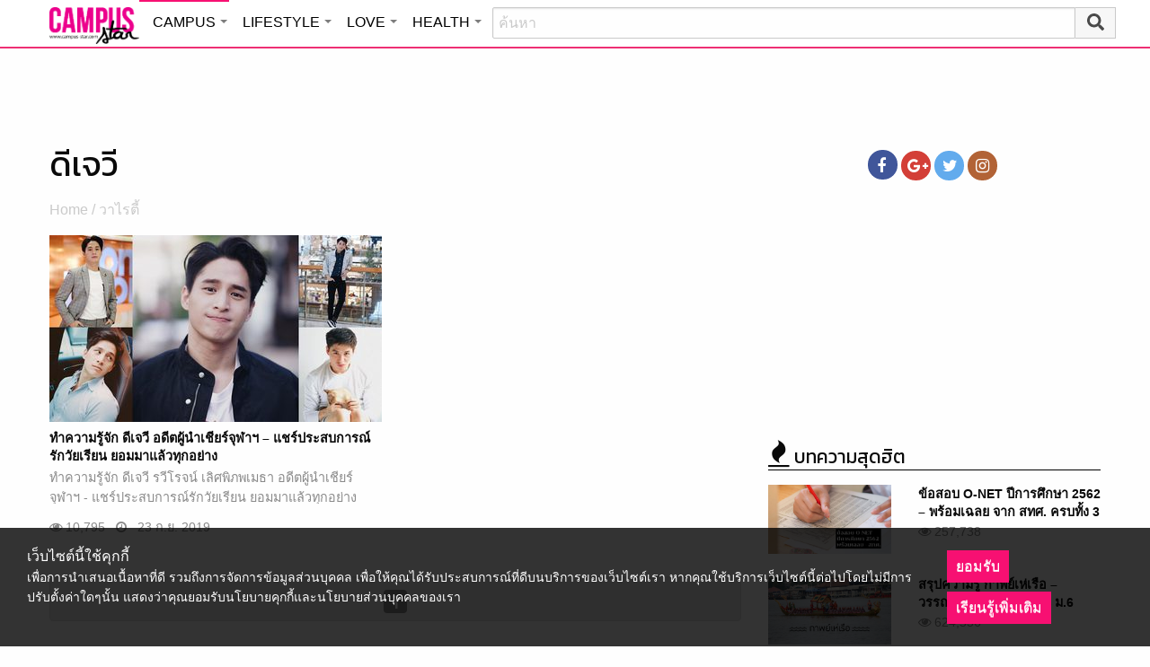

--- FILE ---
content_type: text/html; charset=UTF-8
request_url: https://campus.campus-star.com/tag/%E0%B8%94%E0%B8%B5%E0%B9%80%E0%B8%88%E0%B8%A7%E0%B8%B5
body_size: 12835
content:
<!DOCTYPE html>
<html class="no-js" lang="en-US">
<head>
<!-- ADOP tag -->
<!--<script src='https://compass.adop.cc/ST/d7d6433e-9212-42ba-a32e-528233f67e8d'></script>-->
<!-- Anymind - ATS tag -->
<script type="application/javascript" src="//anymind360.com/js/566/ats.js"></script>
<!-- MGID Subscriber -->
<script src="https://cdn.usefulcontentsites.com/js/push/subscribe.js?v=7"></script>
<script async src="https://pagead2.googlesyndication.com/pagead/js/adsbygoogle.js?client=ca-pub-0032874521947222" crossorigin="anonymous"></script>
<meta charset="utf-8">
<meta http-equiv="x-ua-compatible" content="ie=edge">
<meta name="viewport" content="width=device-width, initial-scale=1.0">
<link rel="profile" href="https://gmpg.org/xfn/11">
<link rel="shortcut icon" type="image/x-icon" href="https://campus.campus-star.com/app/themes/muangthong/favicon.ico"/>
<link rel="apple-touch-icon" href="https://campus.campus-star.com/app/themes/muangthong/favicon.ico" />
<link rel="apple-touch-icon" sizes="180x180" href="https://campus.campus-star.com/app/themes/muangthong/favicon.ico" />
<link rel="icon" sizes="192x192" href="https://campus.campus-star.com/app/themes/muangthong/favicon.ico">

<meta name="google-site-verification" content="dgjnelAA_9sZWlKOJofeNtP8QaHAurFrt--9S13H3Wg" />	
		
<meta name='robots' content='index, follow, max-image-preview:large, max-snippet:-1, max-video-preview:-1' />

	<!-- This site is optimized with the Yoast SEO plugin v19.7 - https://yoast.com/wordpress/plugins/seo/ -->
	<title>ดีเจวี</title>
	<meta name="description" content="ดีเจวี รวมเรื่อง ดีเจวี" />
	<link rel="canonical" href="https://campus.campus-star.com/tag/ดีเจวี" />
	<meta property="og:locale" content="en_US" />
	<meta property="og:type" content="article" />
	<meta property="og:title" content="ดีเจวี" />
	<meta property="og:description" content="ดีเจวี รวมเรื่อง ดีเจวี" />
	<meta property="og:url" content="https://campus.campus-star.com/tag/ดีเจวี" />
	<meta property="og:site_name" content="Campus : Campus Star" />
	<meta name="twitter:card" content="summary_large_image" />
	<meta name="twitter:site" content="@campus" />
	<script type="application/ld+json" class="yoast-schema-graph">{"@context":"https://schema.org","@graph":[{"@type":"CollectionPage","@id":"https://campus.campus-star.com/tag/%e0%b8%94%e0%b8%b5%e0%b9%80%e0%b8%88%e0%b8%a7%e0%b8%b5","url":"https://campus.campus-star.com/tag/%e0%b8%94%e0%b8%b5%e0%b9%80%e0%b8%88%e0%b8%a7%e0%b8%b5","name":"ดีเจวี","isPartOf":{"@id":"https://campus.campus-star.com/#website"},"primaryImageOfPage":{"@id":"https://campus.campus-star.com/tag/%e0%b8%94%e0%b8%b5%e0%b9%80%e0%b8%88%e0%b8%a7%e0%b8%b5#primaryimage"},"image":{"@id":"https://campus.campus-star.com/tag/%e0%b8%94%e0%b8%b5%e0%b9%80%e0%b8%88%e0%b8%a7%e0%b8%b5#primaryimage"},"thumbnailUrl":"https://campus.campus-star.com/app/uploads/2019/09/We-Werawee.jpg","description":"ดีเจวี รวมเรื่อง ดีเจวี","breadcrumb":{"@id":"https://campus.campus-star.com/tag/%e0%b8%94%e0%b8%b5%e0%b9%80%e0%b8%88%e0%b8%a7%e0%b8%b5#breadcrumb"},"inLanguage":"en-US"},{"@type":"ImageObject","inLanguage":"en-US","@id":"https://campus.campus-star.com/tag/%e0%b8%94%e0%b8%b5%e0%b9%80%e0%b8%88%e0%b8%a7%e0%b8%b5#primaryimage","url":"https://campus.campus-star.com/app/uploads/2019/09/We-Werawee.jpg","contentUrl":"https://campus.campus-star.com/app/uploads/2019/09/We-Werawee.jpg","width":1200,"height":684,"caption":"ดีเจวี รวีโรจน์ เลิศพิภพเมธา"},{"@type":"BreadcrumbList","@id":"https://campus.campus-star.com/tag/%e0%b8%94%e0%b8%b5%e0%b9%80%e0%b8%88%e0%b8%a7%e0%b8%b5#breadcrumb","itemListElement":[{"@type":"ListItem","position":1,"name":"Home","item":"https://campus.campus-star.com/"},{"@type":"ListItem","position":2,"name":"ดีเจวี"}]},{"@type":"WebSite","@id":"https://campus.campus-star.com/#website","url":"https://campus.campus-star.com/","name":"Campus : Campus Star","description":"Campus-Star.com : ไลฟ์สไตล์คนรุ่นใหม่ ไม่ตกเทรนด์!","potentialAction":[{"@type":"SearchAction","target":{"@type":"EntryPoint","urlTemplate":"https://campus.campus-star.com/?s={search_term_string}"},"query-input":"required name=search_term_string"}],"inLanguage":"en-US"}]}</script>
	<!-- / Yoast SEO plugin. -->


<link rel='dns-prefetch' href='//s.w.org' />
<link rel="alternate" type="application/rss+xml" title="Campus : Campus Star &raquo; ดีเจวี Tag Feed" href="https://campus.campus-star.com/tag/%e0%b8%94%e0%b8%b5%e0%b9%80%e0%b8%88%e0%b8%a7%e0%b8%b5/feed" />
<style type="text/css">
img.wp-smiley,
img.emoji {
	display: inline !important;
	border: none !important;
	box-shadow: none !important;
	height: 1em !important;
	width: 1em !important;
	margin: 0 .07em !important;
	vertical-align: -0.1em !important;
	background: none !important;
	padding: 0 !important;
}
</style>
	<link rel='stylesheet' id='wp-block-library-css'  href='https://campus.campus-star.com/wp/wp-includes/css/dist/block-library/style.min.css?ver=5.7' type='text/css' media='all' />
<link rel='stylesheet' id='tiwanon-style-css'  href='https://campus.campus-star.com/app/themes/muangthong/assets/css/style.min.css?ver=201907101757' type='text/css' media='all' />
<link rel='stylesheet' id='childtheme-style-css'  href='https://campus.campus-star.com/app/themes/campus/assets/css/style.min.css?ver=201906261333' type='text/css' media='all' />
<link rel="https://api.w.org/" href="https://campus.campus-star.com/wp-json/" /><link rel="alternate" type="application/json" href="https://campus.campus-star.com/wp-json/wp/v2/tags/8324" /><link rel="EditURI" type="application/rsd+xml" title="RSD" href="https://campus.campus-star.com/wp/xmlrpc.php?rsd" />
<link rel="wlwmanifest" type="application/wlwmanifest+xml" href="https://campus.campus-star.com/wp/wp-includes/wlwmanifest.xml" /> 
			<meta property="fb:pages" content="543502409157231" />
							<meta property="ia:markup_url" content="https://campus.campus-star.com/variety/131929.html?ia_markup=1" />
				<!-- There is no amphtml version available for this URL. -->
<script type="text/javascript">
	var PWT={};
	var googletag = googletag || {};
	googletag.cmd = googletag.cmd || [];
	PWT.jsLoaded = function(){
		(function() {
			var gads = document.createElement('script');
			gads.async = true;
			var useSSL = 'https:' == document.location.protocol; 
			gads.src = (useSSL ? 'https:' : 'http:') + '//www.googletagservices.com/tag/js/gpt.js';
			var node = document.getElementsByTagName('script')[0];
			node.parentNode.insertBefore(gads, node);
		})();
	};
	(function() {
			var purl = window.location.href;
			if( window.matchMedia( "(min-width: 1024px)" ).matches) {
					var url = '//ads.pubmatic.com/AdServer/js/pwt/157012/1660';
			} else {
					var url = '//ads.pubmatic.com/AdServer/js/pwt/157012/1661';
			}
			var profileVersionId = '';
			if(purl.indexOf('pwtv=')>0){
					var regexp = /pwtv=(.*?)(&|$)/g;
					var matches = regexp.exec(purl);
					if(matches.length >= 2 && matches[1].length > 0){
							profileVersionId = '/'+matches[1];
					}
			}
			var wtads = document.createElement('script');
			wtads.async = true;
			wtads.type = 'text/javascript';
			wtads.src = url+profileVersionId+'/pwt.js';
			var node = document.getElementsByTagName('script')[0];
			node.parentNode.insertBefore(wtads, node);
	})();

	var load_ads = []
	var body_position = 0

	googletag.cmd.push(function() {
		var map_topbanner = googletag.sizeMapping().
			addSize([1024, 0], [[970, 90], [980, 90], [728, 90], [970, 250]]).
			addSize([0, 0], [320, 100]).
			build();
		var top_slot = googletag.defineSlot('/10983686/CampusStar/Campus_A_Top', [[320, 100], [970, 250], [970, 90], [728, 90], [980, 90]], 'dfp-topbanner').
			defineSizeMapping(map_topbanner).
			addService(googletag.pubads());
		
		var map_rectangle_1 = googletag.sizeMapping().
			addSize([0, 0], [[200, 200], [300, 250], [250, 250]]).
			build();
		var rec1_slot = googletag.defineSlot('/10983686/CampusStar/Campus_B_Rec1', [[200, 200], [300, 250], [250, 250]], 'dfp-rectangle-1').
			defineSizeMapping(map_rectangle_1).
			addService(googletag.pubads());
		load_ads.push({
			"placeholder": "dfp-rectangle-1",
			"slot": rec1_slot,
			"refreshed": false
		});

		var map_rectangle_2 = googletag.sizeMapping().
			addSize([0, 0], [[200, 200], [300, 250], [250, 250]]).
			build();
		var rec2_slot = googletag.defineSlot('/10983686/CampusStar/Campus_C_Rec2', [[200, 200], [300, 250], [250, 250]], 'dfp-rectangle-2').
			defineSizeMapping(map_rectangle_2).
			addService(googletag.pubads());
		load_ads.push({
			"placeholder": "dfp-rectangle-2",
			"slot": rec2_slot,
			"refreshed": false
		});

		var coverpage_slot = googletag.defineOutOfPageSlot('/10983686/CampusStar/Campus_D_Coverpage', 'dfp-coverpage').
			addService(googletag.pubads());

		var map_adhesion = googletag.sizeMapping().
			addSize([640, 0], []).
			addSize([0, 0], [320, 50]).
			build();
		var adhesion_slot = googletag.defineSlot('/10983686/CampusStar/Campus_AdhesionMB', [320, 50], 'dfp-adhesion').
			defineSizeMapping(map_adhesion).
			addService(googletag.pubads());

		googletag.pubads().enableSingleRequest();
		googletag.pubads().disableInitialLoad();
		googletag.pubads().collapseEmptyDivs();
		googletag.pubads().setTargeting('campusstar', ['campus']);
		googletag.enableServices();

		googletag.pubads().refresh([top_slot, coverpage_slot]);

		if( window.matchMedia( "(min-width: 1024px)" ).matches) {
			googletag.pubads().refresh([rec1_slot]);
			
			var refreshed = false;

			var elementExists = document.getElementById("dfp-rectangle-2");
			var bodyRect = document.body.getBoundingClientRect();
			var elemRect = elementExists.getBoundingClientRect();
			var adAlmostVisibleScrollValue   = elemRect.top - bodyRect.top;

			var listener = function() {
				if ( (window.scrollY + window.screen.height) >= adAlmostVisibleScrollValue && !refreshed ) {
					googletag.cmd.push(function() {
						googletag.pubads().refresh([rec2_slot]);
					});
					refreshed = true;
					window.removeEventListener('scroll', listener);
				}
			}
			window.addEventListener('scroll', listener);
		} else {
			googletag.pubads().refresh([adhesion_slot]);

			window.addEventListener('DOMContentLoaded', function () {
				body_position = document.body.getBoundingClientRect().top;
				load_ads.forEach(function (ads_slot) {
					let placeholder_position = document.getElementById(ads_slot.placeholder).getBoundingClientRect().top;
					let rec_distance = placeholder_position - body_position;
					let rec_listener = function() {
						if ((window.scrollY + window.screen.height) >= rec_distance && !ads_slot.refreshed) {
							googletag.cmd.push(function () {
								googletag.pubads().refresh([ads_slot.slot]);
							});
							ads_slot.refreshed = true;
							window.removeEventListener('scroll', rec_listener);
						}
					}
					window.addEventListener('scroll', rec_listener);
				});
			});
		}
	});
</script>

<script>
	(function(i,s,o,g,r,a,m){i['GoogleAnalyticsObject']=r;i[r]=i[r]||function(){
	(i[r].q=i[r].q||[]).push(arguments)},i[r].l=1*new Date();a=s.createElement(o),
	m=s.getElementsByTagName(o)[0];a.async=1;a.src=g;m.parentNode.insertBefore(a,m)
	})(window,document,'script','//www.google-analytics.com/analytics.js','ga');
	ga('create', 'UA-70305680-1', 'auto');
	ga('send', 'pageview');
</script>


<!-- Google Tag Manager header wordpress -->
<script>
	(function(w,d,s,l,i){w[l]=w[l]||[];w[l].push({'gtm.start':
	new Date().getTime(),event:'gtm.js'});var f=d.getElementsByTagName(s)[0],
	j=d.createElement(s),dl=l!='dataLayer'?'&l='+l:'';j.async=true;j.src=
	'https://www.googletagmanager.com/gtm.js?id=GTM-PVBGJH9'+i+dl;f.parentNode.insertBefore(j,f);
	})(window,document,'script','dataLayer','');
	</script>
<!-- End Google Tag Manager -->

	<style>
		#responsive-menu .title-bar {
			height: 40px;
			padding: 6px 0;
		}
		#responsive-menu .menu-icon-toggle i {
			font-size: 20px;
		}
		#responsive-menu .menu-icon-toggle {
			width: 30px;
			height: 20px;
		}
		#responsive-menu .title-bar-title {
			background-size: 50px 20px;
			width: 100px;
			height: 28px;
		}
		#responsive-menu .link-search {
			font-size: 20px;
			width: 24px;
			height: 24px;
			top: 4px;
			right: 10px;
		}
	
                .fb-like-box {
                        height: 130px;
                        margin-top: 20px;
                }
                #secondary .banner-wrap {
                        height: 250px;
                }
	</style>
	<script>
		var lastScrollTop = 0;
		document.addEventListener("scroll", function(){
			var target = document.getElementById('responsive-menu');
			if (target) {
			var st = window.pageYOffset || document.documentElement.scrollTop; 
			var delta = st - lastScrollTop;
			if (delta > 300) {
					target.style.display='none';
					lastScrollTop = st <= 0 ? 0 : st;
			} else if (delta < -300) {
					target.style.display='block';
					lastScrollTop = st <= 0 ? 0 : st;
			}
		}
		}, false);
	</script>
</head>

<body class="archive tag tag-8324 group-blog hfeed">
	 
<div class="hide-for-large" data-sticky-container>
		<header id="responsive-menu" class="header sticky" role="banner" data-sticky data-sticky-on="small" data-options="marginTop:0;" style="width:100%">		
			<div class="title-bar" data-responsive-toggle="top-bar-menu" data-hide-for="large">
			  <div class="menu-icon-toggle" type="button" data-toggle><i class="fa fa-bars" aria-hidden="true"></i></div>
			  <a href="https://www.campus-star.com"  class="title-bar-title">Campus star</a>
		 
			  <div class="campus-topbar-searchbox-mobile">
				  <form action="https://search.campus-star.com" method="get">
					  <div class="input-group">
							  <span class="input-group-label">
								  <button class="campus-topbar-searchbtn-toggle" id="campus-topbar-btn-back" type="button">
										<svg class="svg-inline--fa fa-arrow-left fa-w-14 fa-fw" aria-hidden="true" data-prefix="fas" data-icon="arrow-left" role="img" xmlns="http://www.w3.org/2000/svg" viewBox="0 0 448 512" data-fa-i2svg=""><path fill="currentColor" d="M257.5 445.1l-22.2 22.2c-9.4 9.4-24.6 9.4-33.9 0L7 273c-9.4-9.4-9.4-24.6 0-33.9L201.4 44.7c9.4-9.4 24.6-9.4 33.9 0l22.2 22.2c9.5 9.5 9.3 25-.4 34.3L136.6 216H424c13.3 0 24 10.7 24 24v32c0 13.3-10.7 24-24 24H136.6l120.5 114.8c9.8 9.3 10 24.8.4 34.3z"></path></svg><!-- <i class="fas fa-arrow-left fa-fw"></i> -->
								  </button>
							  </span>
							  <input class="input-group-field"  type="search" name="q" placeholder="ค้นหา">
							  <div class="input-group-button">
									 <button type="submit" id="campus-topbar-btn-search">
										<svg class="svg-inline--fa fa-search fa-w-16 fa-fw" aria-hidden="true" data-prefix="fas" data-icon="search" role="img" xmlns="http://www.w3.org/2000/svg" viewBox="0 0 512 512" data-fa-i2svg=""><path fill="currentColor" d="M505 442.7L405.3 343c-4.5-4.5-10.6-7-17-7H372c27.6-35.3 44-79.7 44-128C416 93.1 322.9 0 208 0S0 93.1 0 208s93.1 208 208 208c48.3 0 92.7-16.4 128-44v16.3c0 6.4 2.5 12.5 7 17l99.7 99.7c9.4 9.4 24.6 9.4 33.9 0l28.3-28.3c9.4-9.4 9.4-24.6.1-34zM208 336c-70.7 0-128-57.2-128-128 0-70.7 57.2-128 128-128 70.7 0 128 57.2 128 128 0 70.7-57.2 128-128 128z"></path></svg><!-- <i class="fas fa-search fa-fw"></i> -->
									 </button>
							  </div>
						</div>
					</form>
				</div>
			 
			   <a id="campus-topbar-searchbtn" class="link-search" href="javascript:void(0)"><i class="fa fa-search"></i></a> 
			   
			</div>	 
		
		</header>
		<div class="top-bar row" id="top-bar-menu">
				
			  <div  id="mobile_panel_login" class="top-bar-right">
				<ul class="menu" >
				  <li><a id="f_login" href="https://account.campus-star.com/login">Login</a></li>
				  <li><a id="f_login_fb" href="https://account.campus-star.com/login_fb">Login with Facebook</a></li>
				</ul>
			  </div>
			  
			  <div class="top-bar-left">
				<ul class="vertical menu" data-responsive-menu="accordion medium-dropdown"  >
					<li><a href="https://www.campus-star.com" title="home"> HOME </a></li>
				 					<li>
						<a href="https://campus.campus-star.com" title="CAMPUS">CAMPUS</a>
												<ul class="menu vertical">
							<li><a href="https://campus.campus-star.com" title="CAMPUS">หน้าหลัก</a></li>
														<li><a href="https://campus.campus-star.com/education" title="ข่าวการศึกษา">ข่าวการศึกษา</a></li>
														<li><a href="https://campus.campus-star.com/star" title="ดาวเด่น  แคมปัสสตาร์">ดาวเด่น  แคมปัสสตาร์</a></li>
														<li><a href="https://campus.campus-star.com/variety" title="วาไรตี้">วาไรตี้</a></li>
														<li><a href="https://campus.campus-star.com/activity" title="กิจกรรม">กิจกรรม</a></li>
														<li><a href="https://campus.campus-star.com/onet" title="ONET">ONET</a></li>
														<li><a href="https://campus.campus-star.com/gat-pat" title="GAT/PAT">GAT/PAT</a></li>
														<li><a href="https://campus.campus-star.com/view" title="มุมต่างๆ ในมหาวิทยาลัย">มุมต่างๆ ในมหาวิทยาลัย</a></li>
														<li><a href="https://campus.campus-star.com/chillout" title="ชิลล์เอ้าท์">ชิลล์เอ้าท์</a></li>
														<li><a href="https://campus.campus-star.com/actale" title="เรื่องเล่าในสถาบัน">เรื่องเล่าในสถาบัน</a></li>
														<li><a href="https://campus.campus-star.com/academy" title="สถาบันการศึกษา">สถาบันการศึกษา</a></li>
														<li><a href="https://campus.campus-star.com/jobs" title="บทความการทำงาน">บทความการทำงาน</a></li>
													</ul>
						 
					</li>		
										<li>
						<a href="https://lifestyle.campus-star.com" title="LIFESTYLE">LIFESTYLE</a>
												<ul class="menu vertical">
							<li><a href="https://lifestyle.campus-star.com" title="LIFESTYLE">หน้าหลัก</a></li>
														<li><a href="https://lifestyle.campus-star.com/scoop" title="เรื่องทั่วไป">เรื่องทั่วไป</a></li>
														<li><a href="https://lifestyle.campus-star.com/trendy" title="แฟชั่น">แฟชั่น</a></li>
														<li><a href="https://lifestyle.campus-star.com/diy" title="DIY">DIY</a></li>
														<li><a href="https://lifestyle.campus-star.com/entertainment" title="บันเทิง">บันเทิง</a></li>
														<li><a href="https://lifestyle.campus-star.com/knowledge" title="สาระความรู้">สาระความรู้</a></li>
														<li><a href="https://lifestyle.campus-star.com/book" title="หนังสือน่าอ่าน">หนังสือน่าอ่าน</a></li>
														<li><a href="https://lifestyle.campus-star.com/horoscope" title="ดูดวง">ดูดวง</a></li>
														<li><a href="https://lifestyle.campus-star.com/picpost" title="Picpost">Picpost</a></li>
														<li><a href="https://lifestyle.campus-star.com/new-release" title="ข่าวประชาสัมพันธ์">ข่าวประชาสัมพันธ์</a></li>
														<li><a href="https://lifestyle.campus-star.com/event" title="Event">Event</a></li>
													</ul>
						 
					</li>		
										<li>
						<a href="https://love.campus-star.com" title="LOVE">LOVE</a>
												<ul class="menu vertical">
							<li><a href="https://love.campus-star.com" title="LOVE">หน้าหลัก</a></li>
														<li><a href="https://love.campus-star.com/relationship" title="ความรัก ความสัมพันธ์">ความรัก ความสัมพันธ์</a></li>
														<li><a href="https://love.campus-star.com/friend" title="เพื่อน">เพื่อน</a></li>
														<li><a href="https://love.campus-star.com/quiz" title="ทายนิสัย ทายใจ">ทายนิสัย ทายใจ</a></li>
													</ul>
						 
					</li>		
										<li>
						<a href="https://health.campus-star.com" title="HEALTH">HEALTH</a>
												<ul class="menu vertical">
							<li><a href="https://health.campus-star.com" title="HEALTH">หน้าหลัก</a></li>
														<li><a href="https://health.campus-star.com/general" title="สุขภาพทั่วไป">สุขภาพทั่วไป</a></li>
														<li><a href="https://health.campus-star.com/sex" title="เพศศึกษา">เพศศึกษา</a></li>
													</ul>
						 
					</li>		
									</ul>
			  </div>
			  
		</div>
</div>

<div class="show-for-large">	
		
	<header id="site-header" class="site-header" role="banner" data-sticky-container>
		<div class="sticky" role="banner" data-sticky data-sticky-on="small" data-options="marginTop:0;" style="width:100%">
				
			<div class="row large-12 columns box-menu">
				<a href="https://www.campus-star.com"  title="หน้าแรก" id="top-bar-logo" class="top-bar-logo" rel="home">campus star</a>
				<ul id="top-menu" class="dropdown menu" data-dropdown-menu>
										<li>
						<a href="https://campus.campus-star.com" class="campus active " title="CAMPUS">CAMPUS</a>
												<ul class="menu vertical">
														<li><a href="https://campus.campus-star.com/education" title="ข่าวการศึกษา">ข่าวการศึกษา</a></li>
														<li><a href="https://campus.campus-star.com/star" title="ดาวเด่น  แคมปัสสตาร์">ดาวเด่น  แคมปัสสตาร์</a></li>
														<li><a href="https://campus.campus-star.com/variety" title="วาไรตี้">วาไรตี้</a></li>
														<li><a href="https://campus.campus-star.com/activity" title="กิจกรรม">กิจกรรม</a></li>
														<li><a href="https://campus.campus-star.com/onet" title="ONET">ONET</a></li>
														<li><a href="https://campus.campus-star.com/gat-pat" title="GAT/PAT">GAT/PAT</a></li>
														<li><a href="https://campus.campus-star.com/view" title="มุมต่างๆ ในมหาวิทยาลัย">มุมต่างๆ ในมหาวิทยาลัย</a></li>
														<li><a href="https://campus.campus-star.com/chillout" title="ชิลล์เอ้าท์">ชิลล์เอ้าท์</a></li>
														<li><a href="https://campus.campus-star.com/actale" title="เรื่องเล่าในสถาบัน">เรื่องเล่าในสถาบัน</a></li>
														<li><a href="https://campus.campus-star.com/academy" title="สถาบันการศึกษา">สถาบันการศึกษา</a></li>
														<li><a href="https://campus.campus-star.com/jobs" title="บทความการทำงาน">บทความการทำงาน</a></li>
													</ul>
						 
					</li>
										<li>
						<a href="https://lifestyle.campus-star.com" class="lifestyle " title="LIFESTYLE">LIFESTYLE</a>
												<ul class="menu vertical">
														<li><a href="https://lifestyle.campus-star.com/scoop" title="เรื่องทั่วไป">เรื่องทั่วไป</a></li>
														<li><a href="https://lifestyle.campus-star.com/trendy" title="แฟชั่น">แฟชั่น</a></li>
														<li><a href="https://lifestyle.campus-star.com/diy" title="DIY">DIY</a></li>
														<li><a href="https://lifestyle.campus-star.com/entertainment" title="บันเทิง">บันเทิง</a></li>
														<li><a href="https://lifestyle.campus-star.com/knowledge" title="สาระความรู้">สาระความรู้</a></li>
														<li><a href="https://lifestyle.campus-star.com/book" title="หนังสือน่าอ่าน">หนังสือน่าอ่าน</a></li>
														<li><a href="https://lifestyle.campus-star.com/horoscope" title="ดูดวง">ดูดวง</a></li>
														<li><a href="https://lifestyle.campus-star.com/picpost" title="Picpost">Picpost</a></li>
														<li><a href="https://lifestyle.campus-star.com/new-release" title="ข่าวประชาสัมพันธ์">ข่าวประชาสัมพันธ์</a></li>
														<li><a href="https://lifestyle.campus-star.com/event" title="Event">Event</a></li>
													</ul>
						 
					</li>
										<li>
						<a href="https://love.campus-star.com" class="love " title="LOVE">LOVE</a>
												<ul class="menu vertical">
														<li><a href="https://love.campus-star.com/relationship" title="ความรัก ความสัมพันธ์">ความรัก ความสัมพันธ์</a></li>
														<li><a href="https://love.campus-star.com/friend" title="เพื่อน">เพื่อน</a></li>
														<li><a href="https://love.campus-star.com/quiz" title="ทายนิสัย ทายใจ">ทายนิสัย ทายใจ</a></li>
													</ul>
						 
					</li>
										<li>
						<a href="https://health.campus-star.com" class="health " title="HEALTH">HEALTH</a>
												<ul class="menu vertical">
														<li><a href="https://health.campus-star.com/general" title="สุขภาพทั่วไป">สุขภาพทั่วไป</a></li>
														<li><a href="https://health.campus-star.com/sex" title="เพศศึกษา">เพศศึกษา</a></li>
													</ul>
						 
					</li>
									</ul>
				
				<div class="campus-topbar-searchbox">
					<div class="input-group">
						<form action="https://search.campus-star.com" method="get">
							<input class="input-group-field"  type="search" name="q" placeholder="ค้นหา">
							<div class="input-group-button">
								 <button type="submit">
									<svg class="svg-inline--fa fa-search fa-w-16 fa-fw" aria-hidden="true" data-prefix="fas" data-icon="search" role="img" xmlns="http://www.w3.org/2000/svg" viewBox="0 0 512 512" data-fa-i2svg=""><path fill="currentColor" d="M505 442.7L405.3 343c-4.5-4.5-10.6-7-17-7H372c27.6-35.3 44-79.7 44-128C416 93.1 322.9 0 208 0S0 93.1 0 208s93.1 208 208 208c48.3 0 92.7-16.4 128-44v16.3c0 6.4 2.5 12.5 7 17l99.7 99.7c9.4 9.4 24.6 9.4 33.9 0l28.3-28.3c9.4-9.4 9.4-24.6.1-34zM208 336c-70.7 0-128-57.2-128-128 0-70.7 57.2-128 128-128 70.7 0 128 57.2 128 128 0 70.7-57.2 128-128 128z"></path></svg><!-- <i class="fas fa-search fa-fw"></i> -->
								 </button>
							</div>
						</form>
					</div>
				</div>
	 
			</div>	

		</div>
	</header>
	
</div>
 
<!-- Yenta4/YT4_Lifestyle_Top -->
<div id="dfp-topbanner" class="top-banner">
	<script type="text/javascript">
		googletag.cmd.push(function() { googletag.display('dfp-topbanner'); });
	</script>
</div>
 
 

<div id="content" class="site-content row">

	<div id="primary" class="content-area column large-8">
		<main id="main" class="site-main" role="main">

		
			<header class="page-header">
				<h1 class="page-title">ดีเจวี</h1>				<div class="entry-breadcrumb show-for-large">
					<a href="https://campus.campus-star.com" title="Home">Home</a> / <a href="https://campus.campus-star.com/variety" rel="category tag">วาไรตี้</a>				</div>
							</header><!-- .page-header -->

			<div class="post-list row small-up-2 medium-up-2">
									<div class="column">
						
<article id="post-131929" class="post-131929 post type-post status-publish format-standard has-post-thumbnail hentry category-variety tag-youaremyfantasyth tag-8324 tag-5949 tag-8431 internal-academy-chulalongkorn-university">
	<div class="post-thumbnail-wrap">

		<a href="https://campus.campus-star.com/variety/131929.html" title="ทำความรู้จัก ดีเจวี  อดีตผู้นำเชียร์จุฬาฯ &#8211; แชร์ประสบการณ์รักวัยเรียน ยอมมาแล้วทุกอย่าง"><img width="1200" height="684" src="https://img-ha.mthcdn.com/5DTSsx_x_EBeiLKd4MVfLmQymkQ=/300x168/smart/campus.campus-star.com/app/uploads/2019/09/We-Werawee.jpg" class="attachment-post-thumbnail size-post-thumbnail wp-post-image" alt="ดีเจวี รวีโรจน์ เลิศพิภพเมธา" loading="lazy" srcset="https://img-ha.mthcdn.com/5DTSsx_x_EBeiLKd4MVfLmQymkQ=/300x168/smart/campus.campus-star.com/app/uploads/2019/09/We-Werawee.jpg 300w, https://img-ha.mthcdn.com/HHydyRdxJpR3ZQlLB_RV5huDqcw=/370x208/smart/campus.campus-star.com/app/uploads/2019/09/We-Werawee.jpg 370w" sizes="(max-width: 639px) 100vw, (max-width: 1023px) 50vw, 33vw" /></a>
	</div>
	<header class="entry-header">
		<h3 class="entry-title"><a href="https://campus.campus-star.com/variety/131929.html" title="ทำความรู้จัก ดีเจวี  อดีตผู้นำเชียร์จุฬาฯ &#8211; แชร์ประสบการณ์รักวัยเรียน ยอมมาแล้วทุกอย่าง" rel="bookmark">ทำความรู้จัก ดีเจวี  อดีตผู้นำเชียร์จุฬาฯ &#8211; แชร์ประสบการณ์รักวัยเรียน ยอมมาแล้วทุกอย่าง</a></h3>					<div class="entry-content">
				ทำความรู้จัก ดีเจวี รวีโรจน์ เลิศพิภพเมธา อดีตผู้นำเชียร์จุฬาฯ - แชร์ประสบการณ์รักวัยเรียน ยอมมาแล้วทุกอย่าง 			</div>
			<div class="entry-meta">
				<span class="view"> <i class="fa fa-eye" aria-hidden="true"></i> 10,795</span>
				<span class="posted-on"> <i class="fa fa-clock-o"></i> <a href="https://campus.campus-star.com/variety/131929.html" rel="bookmark"><time class="entry-date published" datetime="2019-09-23T10:07:59+07:00">September 23, 2019</time><time class="updated" datetime="2019-11-07T13:42:29+07:00">November 7, 2019</time></a></span>			</div><!-- .entry-meta -->
			</header><!-- .entry-header -->
	</article><!-- #post-## -->
					</div>
								</div>
	 
				<nav>
		<ul class="mth-pagination">
			
								<li><a href="https://campus.campus-star.com/tag/%E0%B8%94%E0%B8%B5%E0%B9%80%E0%B8%88%E0%B8%A7%E0%B8%B5" class="active">1</a></li>
							
			
					</ul>
	</nav>
	
		</main><!-- #main -->
	</div><!-- #primary -->


<aside id="secondary" class="widget-area columns large-4" role="complementary">
	<div data-sticky-container>
		<div data-sticky data-sticky-on="large" data-margin-bottom="0" data-stick-to="bottom" data-anchor="content">

			<div class="show-for-large">

					<!--<div class="login">
						<a href="https://account.campus-star.com/writepost" title="โพสต์" class="menu_bar_link"><span id="menu_bar_writepost_btn" class="menu_bar_btn sp"> <i class="fa fa-pencil-square-o" aria-hidden="true"></i>  โพสต์</span></a>
						<span id="menu_bar_login_btn" class="menu_bar_btn sp"><i class="fa fa-user" aria-hidden="true"></i> เข้าสู่ระบบ</span>
						<div id="login_panel" data-toggler data-animate="fade-in fade-out" class="callout secondary">
							<div class="login-custom">
								<form action="https://account.campus-star.com/login" method="post">
									<div class="form-row">
										<input type="text" name="login_name" id="f_login_username" placeholder="Username"/>
									</div>
									<div class="form-row">
										<input type="password" name="password" id="f_login_password" placeholder="Password"/>
									</div>
									<div class="form-row">
										<label for="f_login_remember"><input type="checkbox" name="remember" id="f_login_remember" value="1"/> Remember</label>
									</div>
									<div class="form-row">
										<div class="left">
											<a href="https://account.campus-star.com/forgot_password" title="ลืมรหัสผ่าน" id="login_link_forgotpassword">ลืมรหัสผ่าน</a>
											<a href="https://account.campus-star.com/signup" title="สมัครสมาชิก" id="login_link_signup">สมัครสมาชิก</a>
										</div>
										<button type="submit" id="f_login_submit">เข้าสู่ระบบ</button>
										<div class="cl"></div>
									</div>
								</form>
							</div>
							<div class="fb">
								<a id="f_login_fb" href="https://account.campus-star.com/login_fb"><i class="fa fa-facebook" aria-hidden="true"></i> Login with Facebook</a>
							</div>
						</div>
					</div>-->

					<div class="social">
						<a href="https://www.facebook.com/CampusStars" title="facebook"><span id="f_ic_facebook"><i class="fa fa-facebook" aria-hidden="true"></i></span></a>
						<a href="https://plus.google.com/u/0/108233879454215750488" title="googleplus"><span id="f_ic_googleplus"><i class="fa fa-google-plus" aria-hidden="true"></i></span></a>
						<a href="https://twitter.com/CampusStar" title="twitter"><span id="f_ic_twitter"><i class="fa fa-twitter" aria-hidden="true"></i></span></a>
						<a href="https://www.instagram.com/campusstar" title="instagram"><span id="f_ic_instagram"><i class="fa fa-instagram" aria-hidden="true"></i></span></a>
					</div>
			</div>

			<div class="banner-wrap">
				<!-- Yenta4/YT4_Lifestyle_Rec(1) -->
				<div id="dfp-rectangle-1" style="width:300px; height:250px;">
					<script type="text/javascript">
						googletag.cmd.push(function() { googletag.display('dfp-rectangle-1'); });
					</script>
				</div>
			</div>

			<section class="popular-posts">
				<h2 class="widget-title post-headline-primary"><i class="fa fa-fire" aria-hidden="true"></i> บทความสุดฮิต</h2>
								<div class="post-list row small-up-1 medium-up-2 large-up-1">
																	<div class="column">
							
<article id="post-147696" class="row horizontal post-147696 post type-post status-publish format-standard has-post-thumbnail hentry category-onet tag-505 tag--o-net tag-7014 tag-1137">
	<header class="entry-header">
		<div class="column small-5">
			<div class="post-thumbnail-wrap">
				<a href="https://campus.campus-star.com/onet/147696.html" title="ข้อสอบ O-NET ปีการศึกษา 2562 &#8211; พร้อมเฉลย จาก สทศ. ครบทั้ง 3 ระดับชั้น"><img width="1200" height="684" src="https://img-ha.mthcdn.com/8-JJKRB9ewyb4ZIqxkb11g4ysVM=/300x168/smart/campus.campus-star.com/app/uploads/2022/01/onet-exam-cover.jpg" class="attachment-post-thumbnail size-post-thumbnail wp-post-image" alt="ข้อสอบ O-NET ปีการศึกษา 2562" loading="lazy" srcset="https://img-ha.mthcdn.com/8-JJKRB9ewyb4ZIqxkb11g4ysVM=/300x168/smart/campus.campus-star.com/app/uploads/2022/01/onet-exam-cover.jpg 300w, https://img-ha.mthcdn.com/zzJRFWoRYTDULkCpZfcl7evAsaY=/370x208/smart/campus.campus-star.com/app/uploads/2022/01/onet-exam-cover.jpg 370w, https://img-ha.mthcdn.com/gEyyVWN3amxajlHJYqZbIubiUlU=/600x337/smart/campus.campus-star.com/app/uploads/2022/01/onet-exam-cover.jpg 600w, https://img-ha.mthcdn.com/X1NuJcfZ3ZtnZBXWFn-esrs2kNo=/798x448/smart/campus.campus-star.com/app/uploads/2022/01/onet-exam-cover.jpg 798w" /></a>
			</div>
		</div>
		<div class="column small-7">
			<h3 class="entry-title"><a href="https://campus.campus-star.com/onet/147696.html" title="ข้อสอบ O-NET ปีการศึกษา 2562 &#8211; พร้อมเฉลย จาก สทศ. ครบทั้ง 3 ระดับชั้น" rel="bookmark">ข้อสอบ O-NET ปีการศึกษา 2562 &#8211; พร้อมเฉลย จาก สทศ. ครบทั้ง 3 ระดับชั้น</a></h3>						<div class="entry-meta">
				<span class="view"> <i class="fa fa-eye" aria-hidden="true"></i> 257,738</span>
			</div><!-- .entry-meta -->
					</div>
	</header><!-- .entry-header -->
</article><!-- #post-## -->

						</div>
																	<div class="column">
							
<article id="post-114731" class="row horizontal post-114731 post type-post status-publish format-standard has-post-thumbnail hentry category-variety tag-7781 tag-7072 tag-7783">
	<header class="entry-header">
		<div class="column small-5">
			<div class="post-thumbnail-wrap">
				<a href="https://campus.campus-star.com/variety/114731.html" title="สรุปความรู้ กาพย์เห่เรือ &#8211; วรรณคดีวิจักษ์ ระดับชั้น ม.6"><img width="1000" height="570" src="https://img-ha.mthcdn.com/5GTF2dsg-B488bjric6GMUiDA20=/300x168/smart/campus.campus-star.com/app/uploads/2019/05/boath-th.jpg" class="attachment-post-thumbnail size-post-thumbnail wp-post-image" alt="สรุปความรู้ เรื่อง กาพย์เห่เรือ" loading="lazy" srcset="https://img-ha.mthcdn.com/5GTF2dsg-B488bjric6GMUiDA20=/300x168/smart/campus.campus-star.com/app/uploads/2019/05/boath-th.jpg 300w, https://img-ha.mthcdn.com/mEd17ERyiGCmqMlvRzH33rwjup0=/370x208/smart/campus.campus-star.com/app/uploads/2019/05/boath-th.jpg 370w, https://img-ha.mthcdn.com/ySxzyhYGY8_4dCQSi0KeqwseEhQ=/600x337/smart/campus.campus-star.com/app/uploads/2019/05/boath-th.jpg 600w, https://img-ha.mthcdn.com/0et_15RKkAieeDO-Dh0c8vrQG5k=/798x448/smart/campus.campus-star.com/app/uploads/2019/05/boath-th.jpg 798w" /></a>
			</div>
		</div>
		<div class="column small-7">
			<h3 class="entry-title"><a href="https://campus.campus-star.com/variety/114731.html" title="สรุปความรู้ กาพย์เห่เรือ &#8211; วรรณคดีวิจักษ์ ระดับชั้น ม.6" rel="bookmark">สรุปความรู้ กาพย์เห่เรือ &#8211; วรรณคดีวิจักษ์ ระดับชั้น ม.6</a></h3>						<div class="entry-meta">
				<span class="view"> <i class="fa fa-eye" aria-hidden="true"></i> 624,356</span>
			</div><!-- .entry-meta -->
					</div>
	</header><!-- .entry-header -->
</article><!-- #post-## -->

						</div>
																	<div class="column">
							
<article id="post-137875" class="row horizontal post-137875 post type-post status-publish format-standard has-post-thumbnail hentry category-variety tag-8472 tag-1855 tag-7925 tag-7495 tag-7422 tag-5595">
	<header class="entry-header">
		<div class="column small-5">
			<div class="post-thumbnail-wrap">
				<a href="https://campus.campus-star.com/variety/137875.html" title="8 เรื่องน่ารู้ ประวัติชุดครุยไทย &#8211; มหาลัยแต่ละสถาบันใส่ชุดครุยแบบไหน ?"><img width="1200" height="684" src="https://img-ha.mthcdn.com/UK_HiIDnHDj-ERR2gETND7WewxI=/300x168/smart/campus.campus-star.com/app/uploads/2019/11/coodkui.jpg" class="attachment-post-thumbnail size-post-thumbnail wp-post-image" alt="ประวัติชุดครุยไทย - มหาลัยแต่ละสถาบันใส่ชุดครุยแบบไหน?" loading="lazy" srcset="https://img-ha.mthcdn.com/UK_HiIDnHDj-ERR2gETND7WewxI=/300x168/smart/campus.campus-star.com/app/uploads/2019/11/coodkui.jpg 300w, https://img-ha.mthcdn.com/OKkHSUwZGLxOIfuy8FbDjCAhx9U=/370x208/smart/campus.campus-star.com/app/uploads/2019/11/coodkui.jpg 370w, https://img-ha.mthcdn.com/-I6eh_-4OxxunJ7rvtscDGG-hHU=/600x337/smart/campus.campus-star.com/app/uploads/2019/11/coodkui.jpg 600w, https://img-ha.mthcdn.com/FNM3fWu6IZKc3H9LElUbciVYMZ0=/798x448/smart/campus.campus-star.com/app/uploads/2019/11/coodkui.jpg 798w" /></a>
			</div>
		</div>
		<div class="column small-7">
			<h3 class="entry-title"><a href="https://campus.campus-star.com/variety/137875.html" title="8 เรื่องน่ารู้ ประวัติชุดครุยไทย &#8211; มหาลัยแต่ละสถาบันใส่ชุดครุยแบบไหน ?" rel="bookmark">8 เรื่องน่ารู้ ประวัติชุดครุยไทย &#8211; มหาลัยแต่ละสถาบันใส่ชุดครุยแบบไหน ?</a></h3>						<div class="entry-meta">
				<span class="view"> <i class="fa fa-eye" aria-hidden="true"></i> 158,807</span>
			</div><!-- .entry-meta -->
					</div>
	</header><!-- .entry-header -->
</article><!-- #post-## -->

						</div>
																	<div class="column">
							
<article id="post-28122" class="row horizontal post-28122 post type-post status-publish format-standard has-post-thumbnail hentry category-onet tag-o-net tag-tcas tag-505 tag--o-net tag-7014 tag-1125">
	<header class="entry-header">
		<div class="column small-5">
			<div class="post-thumbnail-wrap">
				<a href="https://campus.campus-star.com/onet/28122.html" title="ข้อสอบ O-NET ปี 2558 พร้อมเฉลย (ไฟล์ PDF) ข้อสอบ ป.6 ม.3 และ ม.6"><img width="1000" height="570" src="https://img-ha.mthcdn.com/TPh0TwuHAhlLcu0-CpOroJQempE=/300x168/smart/campus.campus-star.com/app/uploads/2017/01/exam-2558.jpg" class="attachment-post-thumbnail size-post-thumbnail wp-post-image" alt="ข้อสอบ O-NET ปี 2558 พร้อมเฉลย" loading="lazy" srcset="https://img-ha.mthcdn.com/TPh0TwuHAhlLcu0-CpOroJQempE=/300x168/smart/campus.campus-star.com/app/uploads/2017/01/exam-2558.jpg 300w, https://img-ha.mthcdn.com/RWM0labrd1OBX39_v0XPTfOG7gY=/370x208/smart/campus.campus-star.com/app/uploads/2017/01/exam-2558.jpg 370w, https://img-ha.mthcdn.com/q1NCSfwGgahXlkJWGSYo-I-WNZ0=/600x337/smart/campus.campus-star.com/app/uploads/2017/01/exam-2558.jpg 600w, https://img-ha.mthcdn.com/50HUAI_v5vD7ZEnZzkDAtQJmsQk=/798x448/smart/campus.campus-star.com/app/uploads/2017/01/exam-2558.jpg 798w" /></a>
			</div>
		</div>
		<div class="column small-7">
			<h3 class="entry-title"><a href="https://campus.campus-star.com/onet/28122.html" title="ข้อสอบ O-NET ปี 2558 พร้อมเฉลย (ไฟล์ PDF) ข้อสอบ ป.6 ม.3 และ ม.6" rel="bookmark">ข้อสอบ O-NET ปี 2558 พร้อมเฉลย (ไฟล์ PDF) ข้อสอบ ป.6 ม.3 และ ม.6</a></h3>						<div class="entry-meta">
				<span class="view"> <i class="fa fa-eye" aria-hidden="true"></i> 6,080,231</span>
			</div><!-- .entry-meta -->
					</div>
	</header><!-- .entry-header -->
</article><!-- #post-## -->

						</div>
									</div>
							</section>

            
			<div class="banner-wrap" style="margin-bottom: 0px">
				<!-- Yenta4/YT4_Lifestyle_Rec(2) -->
				<div id="dfp-rectangle-2" style="width:300px; height:250px;">
					<script type="text/javascript">
						googletag.cmd.push(function() { googletag.display('dfp-rectangle-2'); });
					</script>
				</div>
			</div>

							<section id="quiz-sidebar" class="quiz-posts">
					<h2 class="widget-title post-headline-primary"><i class="fa fa-question" aria-hidden="true"></i> Quiz สุดฮิต <a href="https://quiz.campus-star.com" class="more pull-right"><i class="fa fa-chevron-right"></i></a></h2>
					<div class="post-list row small-up-1 medium-up-2 large-up-1">
													<div class="column">
								<article>
									<header class="entry-header">
										<div class="column small-5">
											<div class="post-thumbnail-wrap">
												<a href="https://quiz.campus-star.com/play/53" title="คุณเหมาะที่จะเรียนคณะอะไร สาขาที่เรียนจะเหมาะกับเราหรือไม่ ?" target="_blank"><img src="https://img-ha.mthcdn.com/jYwK7u2Qe8EiB6rBc9aNHE_YFEY=/300x168/smart/quiz.campus-star.com/uploads/201707/quiz_1500535666.jpeg" class="attachment-post-thumbnail size-post-thumbnail wp-post-image" alt="คุณเหมาะที่จะเรียนคณะอะไร สาขาที่เรียนจะเหมาะกับเราหรือไม่ ?"></a>
											</div>
										</div>
										<div class="column small-7">
											<h3 class="entry-title"><a href="https://quiz.campus-star.com/play/53" title="คุณเหมาะที่จะเรียนคณะอะไร สาขาที่เรียนจะเหมาะกับเราหรือไม่ ?" rel="bookmark" target="_blank">คุณเหมาะที่จะเรียนคณะอะไร สาขาที่เรียนจะเหมาะกับเราหรือไม่ ?</a></h3>
											<div class="entry-meta">
												<span class="view"> <i class="fa fa-eye" aria-hidden="true"></i> 1,950,645</span>
											</div>
										</div>
									</header>
								</article>
							</div>

													<div class="column">
								<article>
									<header class="entry-header">
										<div class="column small-5">
											<div class="post-thumbnail-wrap">
												<a href="https://quiz.campus-star.com/play/55" title="แบบทดสอบ EQ คุณแสดงอารมณ์แบบไหนกัน?" target="_blank"><img src="https://img-ha.mthcdn.com/mpDLZ_AY1t7tsLGShhgMAao2xiw=/300x168/smart/quiz.campus-star.com/uploads/201908/quiz_1566378090.jpeg" class="attachment-post-thumbnail size-post-thumbnail wp-post-image" alt="แบบทดสอบ EQ คุณแสดงอารมณ์แบบไหนกัน?"></a>
											</div>
										</div>
										<div class="column small-7">
											<h3 class="entry-title"><a href="https://quiz.campus-star.com/play/55" title="แบบทดสอบ EQ คุณแสดงอารมณ์แบบไหนกัน?" rel="bookmark" target="_blank">แบบทดสอบ EQ คุณแสดงอารมณ์แบบไหนกัน?</a></h3>
											<div class="entry-meta">
												<span class="view"> <i class="fa fa-eye" aria-hidden="true"></i> 413,609</span>
											</div>
										</div>
									</header>
								</article>
							</div>

													<div class="column">
								<article>
									<header class="entry-header">
										<div class="column small-5">
											<div class="post-thumbnail-wrap">
												<a href="https://quiz.campus-star.com/play/59" title="คุณเป็นคนแบบไหนกันแน่นะ ?" target="_blank"><img src="https://img-ha.mthcdn.com/9HXGbCfmU5iln5pwyjgh9h8Y1Vg=/300x168/smart/quiz.campus-star.com/uploads/201810/quiz_1540370988.jpeg" class="attachment-post-thumbnail size-post-thumbnail wp-post-image" alt="คุณเป็นคนแบบไหนกันแน่นะ ?"></a>
											</div>
										</div>
										<div class="column small-7">
											<h3 class="entry-title"><a href="https://quiz.campus-star.com/play/59" title="คุณเป็นคนแบบไหนกันแน่นะ ?" rel="bookmark" target="_blank">คุณเป็นคนแบบไหนกันแน่นะ ?</a></h3>
											<div class="entry-meta">
												<span class="view"> <i class="fa fa-eye" aria-hidden="true"></i> 99,175</span>
											</div>
										</div>
									</header>
								</article>
							</div>

													<div class="column">
								<article>
									<header class="entry-header">
										<div class="column small-5">
											<div class="post-thumbnail-wrap">
												<a href="https://quiz.campus-star.com/play/56" title="เนี้ยบ หล่อ ลุย ชายแบบไหนโดนใจคุณ?" target="_blank"><img src="https://img-ha.mthcdn.com/qCSdDeg9DMuANX_0qvzzjT_PItE=/300x168/smart/quiz.campus-star.com/uploads/201708/quiz_1502251033.jpeg" class="attachment-post-thumbnail size-post-thumbnail wp-post-image" alt="เนี้ยบ หล่อ ลุย ชายแบบไหนโดนใจคุณ?"></a>
											</div>
										</div>
										<div class="column small-7">
											<h3 class="entry-title"><a href="https://quiz.campus-star.com/play/56" title="เนี้ยบ หล่อ ลุย ชายแบบไหนโดนใจคุณ?" rel="bookmark" target="_blank">เนี้ยบ หล่อ ลุย ชายแบบไหนโดนใจคุณ?</a></h3>
											<div class="entry-meta">
												<span class="view"> <i class="fa fa-eye" aria-hidden="true"></i> 9,511</span>
											</div>
										</div>
									</header>
								</article>
							</div>

											</div>

				</section>
			
			<div class="fb-wrap">
				<!-- #fb-like-box -->
				<div class="fb-like-box" data-href="https://www.facebook.com/CampusStars" data-width="300" data-colorscheme="light" data-show-faces="true" data-header="true" data-stream="false" data-show-border="true"></div>
			</div>

		</div>
	</div>
</aside><!-- #secondary -->

</div><!-- #content -->
 
<footer id="site-footer" class="site-footer" role="contentinfo">
	<div class="row show-for-large">
		 <div class="large-12 columns">
				<ul class="tab-menu-footer">
									<li class="menu-item-campus menu-main-item"><a class="text-head" href="https://campus.campus-star.com" title="CAMPUS">CAMPUS</a>
																<ul class="sub-menu">
													<li class="menu-item"><a href="https://campus.campus-star.com/variety">การศึกษา วาไรตี้</a></li>
													<li class="menu-item"><a href="https://campus.campus-star.com/view">มุมสวยต่างๆ ชาวมอ</a></li>
													<li class="menu-item"><a href="https://admission.campus-star.com/">ตรวจสอบ Admission</a></li>
													<li class="menu-item"><a href=""></a></li>
												</ul>
										</li>
									<li class="menu-item-lifestyle menu-main-item"><a class="text-head" href="https://lifestyle.campus-star.com" title="LIFESTYLE">LIFESTYLE</a>
																<ul class="sub-menu">
													<li class="menu-item"><a href="https://lifestyle.campus-star.com/trendy">แฟชั่น เสื้อผ้า</a></li>
													<li class="menu-item"><a href="https://lifestyle.campus-star.com/scoop/3516.html">ปิดเครื่อง / แบตหมด</a></li>
													<li class="menu-item"><a href="https://webboard.campus-star.com/topic/577243">แจก อิโมติคอน Emoticon อารมณ์ต่างๆ</a></li>
													<li class="menu-item"><a href=""></a></li>
												</ul>
										</li>
									<li class="menu-item-love menu-main-item"><a class="text-head" href="https://love.campus-star.com" title="LOVE">LOVE</a>
																<ul class="sub-menu">
													<li class="menu-item"><a href="https://love.campus-star.com/friend">เพื่อน</a></li>
													<li class="menu-item"><a href="https://love.campus-star.com/quiz">ทายใจ ทายนิสัย</a></li>
													<li class="menu-item"><a href=""></a></li>
													<li class="menu-item"><a href=""></a></li>
												</ul>
										</li>
									<li class="menu-item-health menu-main-item"><a class="text-head" href="https://health.campus-star.com" title="HEALTH">HEALTH</a>
																<ul class="sub-menu">
													<li class="menu-item"><a href="https://health.campus-star.com/general">สุขภาพทั่วไป</a></li>
													<li class="menu-item"><a href="https://health.campus-star.com/sex">เพศศึกษา</a></li>
													<li class="menu-item"><a href=""></a></li>
													<li class="menu-item"><a href=""></a></li>
												</ul>
										</li>
								</ul>
		 </div>
	</div>
	<div class="footer-info">
		<div class="row">
			<div class="large-6 columns text-info">
				<div>Copyright &copy; 2026 campus-star.com All rights reserved.</div>
				<div>
					หมายเลขทะเบียนพานิชย์อิเล็กทรอนิกส์: 0127114707057
				</div>
			</div>
			<div class="large-6 columns text-info show-for-large">
				 <div>
					• <a href="http://www.campus-star.com/info/termsandcondition.html">เกี่ยวกับเงื่อนไขการใช้บริการ</a> 
					• <a href="http://www.campus-star.com/info/policy.html">นโยบายความเป็นส่วนตัว</a> 
					• <a href="http://www.campus-star.com/info/privacy-policy.html">นโยบายการคุ้มครองข้อมูลส่วนบุคคล</a> 
					• <a href="http://www.campus-star.com/info/cookie.html">นโยบายคุกกี้</a> 
					• <a href="https://mthai.com/contact-us">ติดต่อโฆษณา</a> 
					• <a href="http://www.campus-star.com/info/faqs.html">FAQs</a> 
				</div>
			</div>
		</div>
		
	</div>
</footer> 



		<script type="text/javascript">
			let cust_login = document.getElementById("loginform");
			if(cust_login !== null) {
				var recaptcha_script = document.createElement('script');
				recaptcha_script.setAttribute('src','https://www.google.com/recaptcha/api.js');
				document.head.appendChild(recaptcha_script);                
			}
		</script>
		<script type='text/javascript' id='tiwanon-js-js-extra'>
/* <![CDATA[ */
var campus_get_user = {"ajax_url":"https:\/\/campus.campus-star.com\/wp\/wp-admin\/admin-ajax.php"};
/* ]]> */
</script>
<script type='text/javascript' id="tiwanon-js" async="async"  src='https://campus.campus-star.com/app/themes/muangthong/assets/js/bundle.min.js?ver=201907101757' id='tiwanon-js-js'></script>
<script type='text/javascript' id="wp-embed-js" async="async" src='https://campus.campus-star.com/wp/wp-includes/js/wp-embed.min.js?ver=5.7' id='wp-embed-js'></script>

<!-- Load Facebook SDK for JavaScript -->
<div id="fb-root"></div>
<script>(function(d, s, id) {
	var js, fjs = d.getElementsByTagName(s)[0];
	if (d.getElementById(id)) return;
	js = d.createElement(s); js.id = id;
	js.src = "https://connect.facebook.net/en_US/sdk.js#xfbml=1&version=v3.1&appId=1438302083145624";
	fjs.parentNode.insertBefore(js, fjs);
}(document, 'script', 'facebook-jssdk'));</script>

 <!-- /10983686/CampusStar/Campus_D_Coverpage -->
<div id='dfp-coverpage'>
	<script type='text/javascript'>
		googletag.cmd.push(function() { googletag.display('dfp-coverpage'); });
	</script>
</div>				
		

<!-- ADS DFP Adhesion -->
<div class="hide-for-large" style="text-align: center; position: fixed;  bottom: 0;  z-index: 999; margin: 0 auto;  width: 100%; height : 50px; background-color: #f0eeee;">
	<div id='dfp-adhesion'>
		<script type='text/javascript'>
			googletag.cmd.push(function() { googletag.display('dfp-adhesion'); });
		</script>
	</div>
</div>

<!-- Google Tag Manager (noscript) -->
<noscript><iframe src="https://www.googletagmanager.com/ns.html?id=GTM-PVBGJH9"
height="0" width="0" style="display:none;visibility:hidden"></iframe></noscript>
<!-- End Google Tag Manager (noscript) -->
	
<!-- PDPA Hardcode -->
	<style>
		.pdpa_cookies {
			background: rgba(0,0,0,0.8);
			padding: 20px 30px;
			position: fixed;
			bottom: 0;
			width: 100%;
			display: grid;
			grid-template-columns: 10fr 2fr;
			-webkit-column-gap: 15px;
			-moz-column-gap: 15px;
			column-gap: 15px;
			row-gap: 15px;
			z-index: 9999999999;
		}

		.pdpa_cookies .pdpa_text {
			color: #fff;
		}

		.pdpa_cookies a {
			color: #000;
		}

		.pdpa_cookies p {
			font-size: 14px;
		}

		@media (max-width: 991px) {
			.pdpa_cookies {
				grid-template-columns: repeat(1,minmax(100px,1fr));
				padding: 15px;
			}
		}     
	</style>        
	<div class="pdpa_cookies" style="display:none;">
		<div class="pdpa_text">
			<div>เว็บไซต์นี้ใช้คุกกี้</div>
			<p>เพื่อการนำเสนอเนื้อหาที่ดี รวมถึงการจัดการข้อมูลส่วนบุคคล เพื่อให้คุณได้รับประสบการณ์ที่ดีบนบริการของเว็บไซต์เรา หากคุณใช้บริการเว็บไซต์นี้ต่อไปโดยไม่มีการปรับตั้งค่าใดๆนั้น แสดงว่าคุณยอมรับนโยบายคุกกี้และนโยบายส่วนบุคคลของเรา</p>
		</div>
		<div>
			<button type="button" class="btn btn-secondary accepted_pdpa" style="background: #f71072;color: #fff;padding: 10px;margin: 5px;">ยอมรับ</button>
			<a href="https://www.campus-star.com/info/cookie.html" title="เรียนรู้เพิ่มเติม"><button type="button" class="btn btn-secondary" style="background: #f71072;color: #fff;padding: 10px;margin: 5px;">เรียนรู้เพิ่มเติม</button></a>
		</div>
	</div>
<script src="https://code.jquery.com/jquery-3.6.0.min.js" integrity="sha256-/xUj+3OJU5yExlq6GSYGSHk7tPXikynS7ogEvDej/m4=" crossorigin="anonymous"></script>
	<script>
		if(!localStorage.getItem("accepted_pdpa")) {
			$('.pdpa_cookies').show();
		}

		$('.accepted_pdpa').click(function() { 
			localStorage.setItem("accepted_pdpa", true);
			$('.pdpa_cookies').hide();
		});
	</script>
<!-- -->		

<!-- /10983686/Adbro_Out_of_Page -->
<div id='div-gpt-ad-1658731957644-0'>
  <script>
    googletag.cmd.push(function() { googletag.display('div-gpt-ad-1658731957644-0'); });
  </script>
</div>
<script defer src="https://static.cloudflareinsights.com/beacon.min.js/vcd15cbe7772f49c399c6a5babf22c1241717689176015" integrity="sha512-ZpsOmlRQV6y907TI0dKBHq9Md29nnaEIPlkf84rnaERnq6zvWvPUqr2ft8M1aS28oN72PdrCzSjY4U6VaAw1EQ==" data-cf-beacon='{"version":"2024.11.0","token":"966adc0253644f86a8e37087c2450e56","r":1,"server_timing":{"name":{"cfCacheStatus":true,"cfEdge":true,"cfExtPri":true,"cfL4":true,"cfOrigin":true,"cfSpeedBrain":true},"location_startswith":null}}' crossorigin="anonymous"></script>
</body>
</html>

<!--
Performance optimized by Redis Object Cache. Learn more: https://wprediscache.com

Retrieved 1442 objects (319 KB) from Redis using PhpRedis (v4.2.0).
-->


--- FILE ---
content_type: text/html; charset=utf-8
request_url: https://www.google.com/recaptcha/api2/aframe
body_size: 265
content:
<!DOCTYPE HTML><html><head><meta http-equiv="content-type" content="text/html; charset=UTF-8"></head><body><script nonce="fqMTKDloroNDom8U3YG5Og">/** Anti-fraud and anti-abuse applications only. See google.com/recaptcha */ try{var clients={'sodar':'https://pagead2.googlesyndication.com/pagead/sodar?'};window.addEventListener("message",function(a){try{if(a.source===window.parent){var b=JSON.parse(a.data);var c=clients[b['id']];if(c){var d=document.createElement('img');d.src=c+b['params']+'&rc='+(localStorage.getItem("rc::a")?sessionStorage.getItem("rc::b"):"");window.document.body.appendChild(d);sessionStorage.setItem("rc::e",parseInt(sessionStorage.getItem("rc::e")||0)+1);localStorage.setItem("rc::h",'1769620000537');}}}catch(b){}});window.parent.postMessage("_grecaptcha_ready", "*");}catch(b){}</script></body></html>

--- FILE ---
content_type: application/javascript
request_url: https://cm.mgid.com/js-cookie-muidn
body_size: 37
content:
document.cookie = "muidn=q0sk4_QXyf69;path=/;max-age=1801155980;";